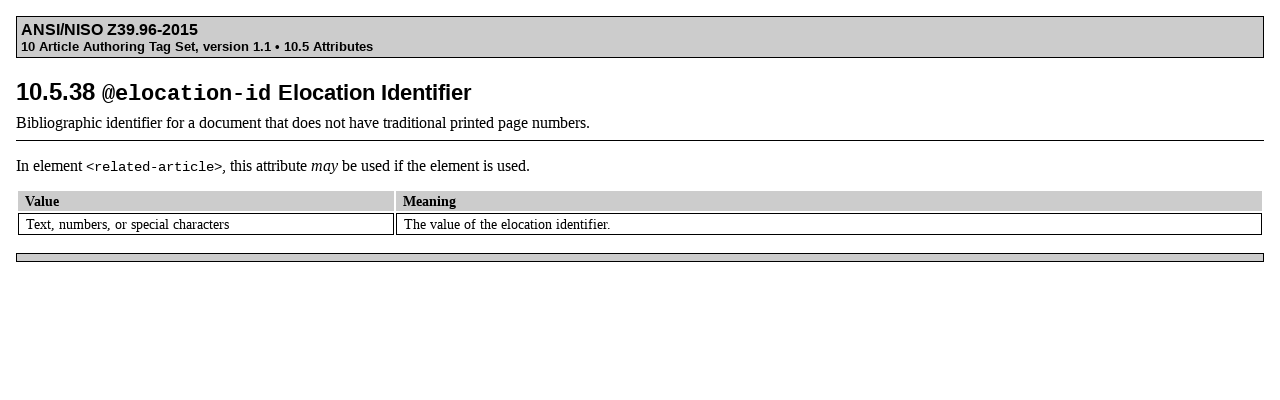

--- FILE ---
content_type: text/html
request_url: http://info.nfais.org/1.1/Pumpkin1_1/Pumpkin1_1-attr-elocation-id.html
body_size: 929
content:
<?xml version="1.0" encoding="UTF-8"?>
<!DOCTYPE html
  PUBLIC "-//W3C//DTD XHTML 1.0 Strict//EN" "http://www.w3.org/TR/xhtml1/DTD/xhtml1-strict.dtd">
<html xmlns="http://www.w3.org/1999/xhtml">
   <head>
      <meta http-equiv="Content-Type" content="text/html; charset=UTF-8" />
      <title>10.5.38 @elocation-id Elocation Identifier</title>
      <link rel="stylesheet" type="text/css" href="../niso-html.css" />
   </head>
   <body>
      <div class="header">
         <h4>ANSI/NISO Z39.96-2015</h4>
         <h5>10 Article Authoring Tag Set, version 1.1 • 10.5 Attributes</h5>
      </div>
      <div id="Pumpkin1_1-attr-elocation-id" class="attr-info-part">
         <h2 id="d12295e150821"><a class="matrix" href="../Suite/tag-suite-components.html#matrix-attr-elocation-id">10.5.38 <span class="attr.tag">@elocation-id</span> <span class="attr.name">Elocation Identifier</span></a></h2>
         <div class="definition">
            
            <p>Bibliographic identifier for a document that does not have traditional printed page
               numbers.
            </p>
            
         </div>
         <div class="usage">
            <div class="usage-content">
               <div class="attr-value-info">
                  
                  <div class="elem-name-group">In element <span class="elem.tag">&lt;related-article&gt;</span>,  this attribute <span class="stress">may</span> be used if the element is used.
                  </div>
                  <table class="attr-value-group">
                     <colgroup>
                        <col class="value" />
                        <col class="meaning" />
                     </colgroup>
                     <thead>
                        <tr>
                           <th>Value</th>
                           <th>Meaning</th>
                        </tr>
                     </thead>
                     <tbody>
                        <tr class="value-cluster">
                           <td class="value"><span class="value">Text, numbers, or special characters</span></td>
                           <td class="meaning"><span class="meaning">The value of the elocation identifier.</span></td>
                        </tr>
                     </tbody>
                  </table>
                  
               </div>
            </div>
         </div>
      </div>
      <div class="footer">
         <p></p>
      </div>
   </body>
</html>

--- FILE ---
content_type: text/css
request_url: http://info.nfais.org/1.1/niso-html.css
body_size: 1807
content:
body {background-color:#fff;
      font-family:'times new roman', times, serif;
      font-size:16px;
      padding:0.5em }

q {quotes:"\201c" "\201d" "\2018" "\2019";}
q:before { content: '\201C'; }
q:after { content: '\201D'; }
q q:before { content: '\2018'; }
q q:after { content: '\2019'; }

a  {color:inherit; text-decoration:inherit;}
a.int\.cross\.ref {text-decoration:underline;}
a:hover {background-color:#555; color:#fff;}

a.toc-expansion:hover { background-color: inherit; color: inherit }

a.index-to-part.archiving:hover,
td.Green0_4 a:hover {background-color:darkgreen; color:#fff;}
/* Archiving - green - hsl(120,35%,25%) */
a.index-to-part.publishing:hover,
td.Blue0_4 a:hover {background-color:midnightblue; color:#fff;}
/* Publishing - blue - hsl(240,35%,25%)*/
a.index-to-part.authoring:hover,
td.Pumpkin0_4 a:hover {background-color:saddlebrown; color:#fff;}
/* Authoring - pumpkin - hsl(30,35%,25%)  */


/*
.index-to-matrix,
a.matrix-to-part,
a.part-to-matrix,
a.part-to-toc,
a.title-to-page,
a.toc-expansion,
a.toc-to-matrix,
a.toc-to-part {color:inherit; text-decoration:inherit;}

a.attr-tag-ref,
a.elem-ref,
a.elem-tag-ref {color:inherit; font-family:courier, monospace; text-decoration:inherit;}

a.attr-name-ref,
a.elem-name-ref {color:inherit; font-weight:bold; text-decoration:inherit;}

a.attr-name-ref:hover,
a.attr-tag-ref:hover,
a.elem-name-ref:hover,
a.elem-ref:hover,
a.elem-tag-ref:hover,
a.index-to-matrix:hover,
a.part-to-matrix:hover,
a.part-to-toc:hover,
a.title-to-page:hover,
a.toc-to-matrix:hover,
a.toc-to-part:hover {background-color:#555; color:#fff;} */
img.toc-icon       { border: none}

div { margin-bottom:0px; margin-top:1ex;}


#toc { font-family: sans-serif; font-size: 90%; line-height: 135% }

.attribute, 
.content-model item,
div.toc-part { margin-top:0; margin-bottom:0 }

div.toc-part div.toc-part { margin-left: 1em }

.toc-title { margin-top: 0.5ex; margin-bottom: 0px; text-indent: -0.5em; margin-left: 0.5em }

.attributes-list,
.elem\.info {font-size:14px; padding-left:2em;}
.title {font-family:arial, helvetica, sans-serif; font-weight:bold;}


h1, h2, h3, h4, h5, h6 {font-family:arial, helvetica, sans-serif; margin-bottom: 0px }
h3 {font-style:italic;}
h4 {border-top:1px solid #000; padding-top:.25em;}
table h4 {border-top:none; padding-top:0;}

xdiv.toc-part.level-3 > div.toc-title {margin-left:4.5em;text-indent:-4.5em;}
div.toc-part.level-3 > div.toc-title {margin-left:1em;text-indent:-1em;}


li p {margin-bottom:0; margin-top:0}

p#doc-code {font-family:arial, helvetica, sans-serif; font-weight:bold; text-align:right;}
p#dummy-cover-content {color:#953939; font-family:arial, helvetica, sans-serif; font-weight:bold; font-style:italic;} /*RGB(149,57,57) HSL(0,45,40)*/
div.elem\.info p {margin-bottom:0;}
div.elem\.info ul {margin-top:0;}

span.attr\.tag,
span.elem\.tag,
span.attr-tag-ref,
span.elem-name-ref,
span.elem-tag-ref,
span.code,
span.component-tag-label,
span.monospace {font-family:courier, monospace; font-size: 90%}

span.attr\.name,
span.component-name-label,
span.elem\.name {font-family:arial, helvetica, sans-serif; font-weight:bold; font-size: 90%}

span.monospace:after {content:'"'; font-family:courier, monospace;}
span.monospace:before {content:'"'; font-family:courier, monospace;}
span.stress {font-style:italic}
span.value.default {font-weight:bold;}


/* Tables */

table {width:100%}
thead {font-family:arial, helvetica, sans-serif; font-weight:bold;}
td, th {padding: .25em .5em .1em .5em; text-align:left; vertical-align:top;}
td p {margin-bottom:0; margin-top:0}
td { border: none }


/* 1.4 Definitions */
table.def\.list         {border-collapse:collapse; margin-bottom:0; margin-top:1em;}
table.def\.list td.term {font-weight:bold}
col.term-col            {width:15%}
col.def-col             {width:74%}
tr.def\.item > td { border-top: thin solid black }
th.term\.head,
td.term                 {padding-left:0;}

/* 2.2 Elements Table, and 2.3 Attributes Table */
table.profile-component-matrix { border-collapse:collapse } 
table.profile-component-matrix > tbody > tr > td, 
table.profile-component-matrix > thead > tr > th {border:1px solid #000; font-weight:normal;}


td.component,
th.component-head  {font-family:'times new roman', times, serif; font-size:16px;}
td.profile-match {text-align:center;}
th.profile-head {font-size:9px; padding-top:1em}

.component-block,
.definition,
.definition>p {margin-bottom:0.25em; margin-top:0.5em;}
.component-identification-block {margin-bottom:0.25em; ; margin-top:0}

/* 3.2.x Element Title */
.info-title {border-top:1px solid #000; margin-top:2em;}
.info-title td.left {padding-left:0;}
.info-title td.right {padding-right:0; text-align:right;}
.info-title td h4 {margin-top:0}

/* 3.3.x Attributes*/
.elem-name-group {border-top:1px solid #000; padding-top:1em;}

/*xdiv.usage {padding-left:2em;}
.usage-content {padding-left:2em;}
.attr-value-info {padding-left:2em;}*/

.attr-value-group { margin-top: 1em; font-size:14px;}
.attr-value-group thead {background-color:#ccc; border:1px solid #000; font-family:'times new roman', times, serif;}
.attr-value-group td {border:1px solid #000;}
col.value {width:30%}
col.meaning {width:69%}

[rules~=none], [rules~=none] * { border:none }

/* PAGE HEADER AND FOOTER */

div.header { background-color:#ccc; padding: 0.5ex; border: thin solid black }
div.footer { margin-top: 1em; background-color:#ccc; padding: 0.5ex; border: thin solid black; text-align: center; font-weight: bold }
div.header > *, div.footer > * { margin: 0px; border: none; padding:0px }

body > *:first-child { margin-top: 0ex }

/* Index section
div.index-entry, div.entry-label, div.links, div.link {margin-bottom:0; margin-top:0;}
div.links {padding-left:2em;}
span.tag {font-family:courier, monospace;}
a.index-to-part {color:inherit; text-decoration:inherit;}
a.index-to-part:hover {background-color:#555; color:#fff;} */
